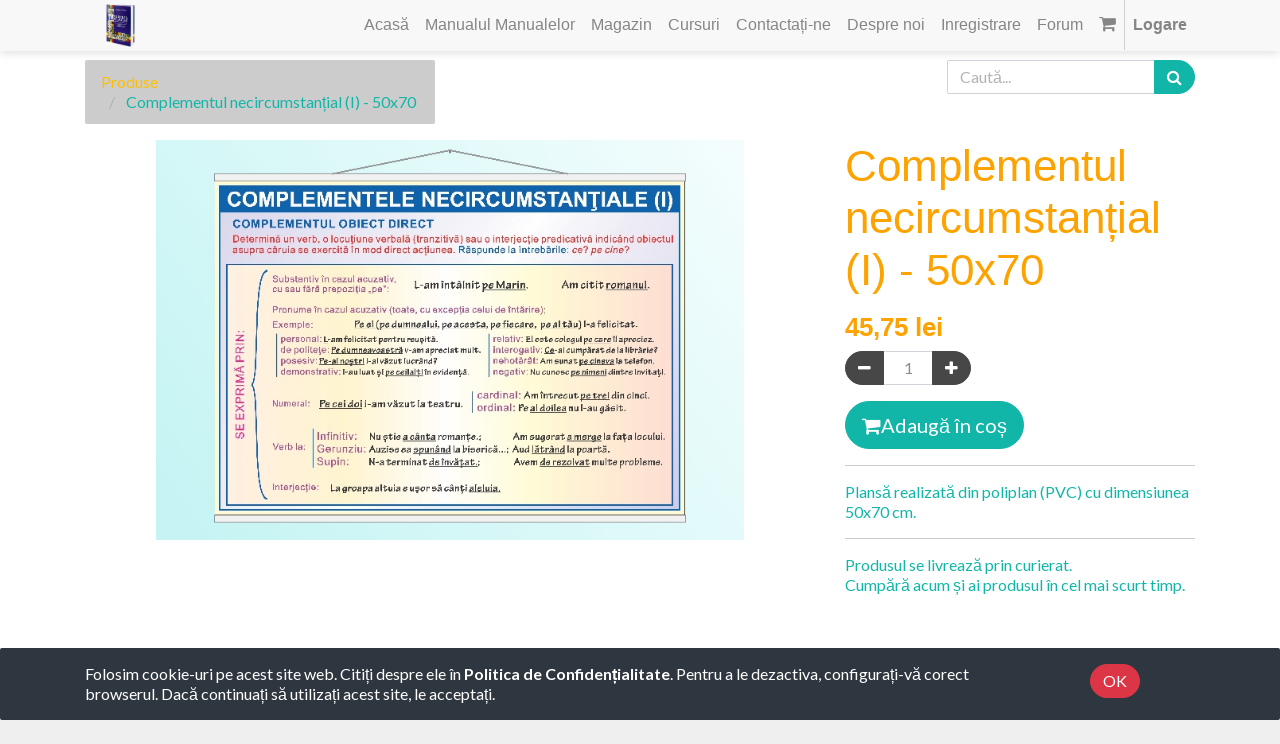

--- FILE ---
content_type: text/html; charset=utf-8
request_url: https://www.expunem.ro/shop/product/complementul-necircumstantial-i-50x70-318
body_size: 6891
content:

  
  
  
  <!DOCTYPE html>
        
        
            
        
    <html lang="ro-RO" data-website-id="1" data-oe-company-name="ROTARY GLOBART SRL">
            
        
            
            
            
            
                
            
        
        
    <head>
                <meta charset="utf-8"/>
                <meta http-equiv="X-UA-Compatible" content="IE=edge,chrome=1"/>
                <meta name="viewport" content="width=device-width, initial-scale=1, user-scalable=no"/>
        <meta name="generator" content="Odoo"/>
        
        
        
            
            
            
        <meta name="description" content="Plansă realizată din poliplan (PVC) cu dimensiunea 50x70 cm."/>
        
        
            
            
            
                
                    
                        <meta property="og:type" content="website"/>
                    
                
                    
                        <meta property="og:title" content="Complementul necircumstanțial (I) - 50x70"/>
                    
                
                    
                        <meta property="og:site_name" content="ROTARY GLOBART SRL"/>
                    
                
                    
                        <meta property="og:url" content="https://www.expunem.ro/shop/product/complementul-necircumstantial-i-50x70-318"/>
                    
                
                    
                        <meta property="og:image" content="https://www.expunem.ro/web/image/product.template/318/image_1024?unique=c4b3b4c"/>
                    
                
                    
                        <meta property="og:description" content="Plansă realizată din poliplan (PVC) cu dimensiunea 50x70 cm."/>
                    
                
            
            
            
                
                    <meta name="twitter:card" content="summary_large_image"/>
                
                    <meta name="twitter:title" content="Complementul necircumstanțial (I) - 50x70"/>
                
                    <meta name="twitter:image" content="https://www.expunem.ro/web/image/product.template/318/image_1024?unique=c4b3b4c"/>
                
                    <meta name="twitter:description" content="Plansă realizată din poliplan (PVC) cu dimensiunea 50x70 cm."/>
                
            
        

        
            
            
        
        <link rel="canonical" href="https://expunem.ro/shop/product/complementul-necircumstantial-i-50x70-318"/>

        <link rel="preconnect" href="https://fonts.gstatic.com/" crossorigin=""/>
    

                <title> Complementul necircumstanțial (I) - 50x70 | My Website </title>
                <link type="image/x-icon" rel="shortcut icon" href="/web/image/website/1/favicon?unique=7b82a83"/>
            <link type="text/css" rel="stylesheet" href="/web/content/4255-315d898/1/web.assets_common.css"/>
            <link type="text/css" rel="stylesheet" href="/web/content/4256-32cb72b/1/web.assets_frontend.css"/>
        
    
        

                <script type="text/javascript">
                    var odoo = {
                        csrf_token: "d7eb6a85de0cbb134f6269da4090af104a4761e5o",
                        debug: "",
                    };
                </script>
            <script type="text/javascript">
                odoo.session_info = {"is_admin": false, "is_system": false, "is_website_user": true, "user_id": false, "is_frontend": true, "translationURL": "/website/translations", "cache_hashes": {"translations": "cbc4d63543c0c4480ac936fb1112905b30901821"}};
            </script>
            <script defer="defer" type="text/javascript" src="/web/content/2053-271226d/1/web.assets_common_minimal_js.js"></script>
            <script defer="defer" type="text/javascript" src="/web/content/2054-16fe728/1/web.assets_frontend_minimal_js.js"></script>
            
        
    
            <script defer="defer" type="text/javascript" data-src="/web/content/4257-8e0f71f/1/web.assets_common_lazy.js"></script>
            <script defer="defer" type="text/javascript" data-src="/web/content/4258-ca7c547/1/web.assets_frontend_lazy.js"></script>
        
    
        

                
            
            <noscript id="o_animate-no-js_fallback">
                <style type="text/css">
                    .o_animate {
                        /* If no js - force elements rendering */
                        visibility:visible;

                        /* If browser support css animations support - reset animation */
                        -webkit-animation-name: none-dummy;
                        animation-name: none-dummy;
                    }
                </style>
            </noscript>
        </head>
            <body class="">
                
        
    
            
        <div id="wrapwrap" class="   ">
                <header id="top" data-anchor="true" data-name="Header" class=" o_affix_enabled">
                    <nav class="navbar navbar-expand-md navbar-light bg-light">
                <div class="container">
                    <a href="/" class="navbar-brand logo">
            <span role="img" aria-label="Logo of My Website" title="My Website"><img src="/web/image/website/1/logo/My%20Website?unique=7b82a83" class="img img-fluid" alt="My Website"/></span>
        </a>
    <button type="button" class="navbar-toggler" data-toggle="collapse" data-target="#top_menu_collapse">
                        <span class="navbar-toggler-icon"></span>
                    </button>
                    <div class="collapse navbar-collapse" id="top_menu_collapse">
                        <ul class="nav navbar-nav ml-auto text-right o_menu_loading" id="top_menu">
                            
        
            
    
    <li class="nav-item">
        <a role="menuitem" href="/" class="nav-link ">
            <span>Acasă</span>
        </a>
    </li>
    

        
            
    
    <li class="nav-item">
        <a role="menuitem" href="/manualul-manualelor" class="nav-link ">
            <span>Manualul Manualelor</span>
        </a>
    </li>
    

        
            
    
    <li class="nav-item">
        <a role="menuitem" href="/shop" class="nav-link ">
            <span>Magazin</span>
        </a>
    </li>
    

        
            
    
    <li class="nav-item">
        <a role="menuitem" href="/slides" class="nav-link ">
            <span>Cursuri</span>
        </a>
    </li>
    

        
            
    
    <li class="nav-item">
        <a role="menuitem" href="/contactus" class="nav-link ">
            <span>Contactați-ne</span>
        </a>
    </li>
    

        
            
    
    <li class="nav-item">
        <a role="menuitem" href="/aboutus" class="nav-link ">
            <span>Despre noi</span>
        </a>
    </li>
    

        
            
    
    <li class="nav-item">
        <a role="menuitem" href="/web/signup" class="nav-link ">
            <span>Inregistrare</span>
        </a>
    </li>
    

        
            
    
    <li class="nav-item">
        <a role="menuitem" href="/forum" class="nav-link ">
            <span>Forum</span>
        </a>
    </li>
    

        
    
            
            <li class="nav-item divider d-none"></li> <li class="nav-item o_wsale_my_cart">
                    <a href="/shop/cart" class="nav-link">
                        <i class="fa fa-shopping-cart" style="font-size: 18px"></i>
                        
                        <sup class="my_cart_quantity badge badge-primary"></sup>
                    </a>
                </li>


            
                            
                        
            <li class="nav-item divider"></li>
            <li class="nav-item">
                <a class="nav-link" href="/web/login">
                    <b>Logare</b>
                </a>
            </li>
        </ul>
                    </div>
                </div>
            </nav>
        </header>
                <main>
                    
            
        
    
    <div itemscope="itemscope" itemtype="http://schema.org/Product" id="wrap" class="js_sale ecom-zoomable zoomodoo-next">
      <section id="product_detail" class="container py-2 oe_website_sale " data-view-track="1">
        <div class="row">
          <div class="col-md-4">
            <ol class="breadcrumb">
              <li class="breadcrumb-item">
                <a href="/shop">Produse</a>
              </li>
              
              <li class="breadcrumb-item active">
                <span>Complementul necircumstanțial (I) - 50x70</span>
              </li>
            </ol>
          </div>
          <div class="col-md-8">
            <div class="form-inline justify-content-end">
              
        
    <form method="get" class="o_wsale_products_searchbar_form o_wait_lazy_js " action="/shop">
                <div role="search" class="input-group">
        <input type="text" name="search" class="search-query form-control oe_search_box" placeholder="Caută..." data-limit="5" data-display-description="true" data-display-price="true" data-display-image="true"/>
        <div class="input-group-append">
            <button type="submit" class="btn btn-primary oe_search_button" aria-label="Caută" title="Caută"><i class="fa fa-search"></i></button>
        </div>
    </div>

                <input name="order" type="hidden" class="o_wsale_search_order_by" value=""/>
                
            
            
        
            </form>
        
    
              
        
        <div class="dropdown d-none ml-2">
            
            <a role="button" href="#" class="dropdown-toggle btn btn-secondary" data-toggle="dropdown">
                Lista de prețuri publică
            </a>
            <div class="dropdown-menu" role="menu">
                
                    <a role="menuitem" class="dropdown-item" href="/shop/change_pricelist/1">
                        <span class="switcher_pricelist" data-pl_id="1">Lista de prețuri publică</span>
                    </a>
                
            </div>
        </div>
    
            </div>
          </div>
        </div>
        <div class="row">
          <div class="col-md-6 col-xl-8">
            
        
        <div id="o-carousel-product" class="carousel slide" data-ride="carousel" data-interval="0">
            <div class="carousel-outer position-relative">
                <div class="carousel-inner h-100">
                    
                        <div class="carousel-item h-100 active">
                            <div class="d-flex align-items-center justify-content-center h-100"><img src="/web/image/product.product/318/image_1024/Complementul%20necircumstan%C8%9Bial%20%28I%29%20-%2050x70?unique=8cf3b97" itemprop="image" class="img img-fluid product_detail_img mh-100" alt="Complementul necircumstanțial (I) - 50x70"/></div>
                        </div>
                    
                </div>
                
            </div>
            <div class="d-none d-md-block text-center">
                
            </div>
        </div>
    
          </div>
          <div class="col-md-6 col-xl-4" id="product_details">
            <h1 itemprop="name">Complementul necircumstanțial (I) - 50x70</h1>
            <span itemprop="url" style="display:none;">/shop/product/complementul-necircumstantial-i-50x70-318</span>
            <form action="/shop/cart/update" method="POST">
              <input type="hidden" name="csrf_token" value="6e31c75da5f1727f1ca6e73dd3d2a45aad8b3f59o1770070389"/>
              <div class="js_product js_main_product">
                
                  <input type="hidden" class="product_id" name="product_id" value="318"/>
                  <input type="hidden" class="product_template_id" name="product_template_id" value="318"/>
                  
                    <ul class="d-none js_add_cart_variants" data-attribute_exclusions="{'exclusions: []'}"></ul>
                  
                
                
      <div itemprop="offers" itemscope="itemscope" itemtype="http://schema.org/Offer" class="product_price mt16">
          <h4 class="oe_price_h4 css_editable_mode_hidden">
              <span data-oe-type="monetary" data-oe-expression="combination_info['list_price']" style="text-decoration: line-through; white-space: nowrap;" class="text-danger oe_default_price d-none"><span class="oe_currency_value">45,75</span> lei</span>
              <b data-oe-type="monetary" data-oe-expression="combination_info['price']" class="oe_price" style="white-space: nowrap;"><span class="oe_currency_value">45,75</span> lei</b>
              <span itemprop="price" style="display:none;">45.75</span>
              <span itemprop="priceCurrency" style="display:none;">RON</span>
          </h4>
          <h4 class="css_non_editable_mode_hidden decimal_precision" data-precision="2">
            <span><span class="oe_currency_value">37,81</span> lei</span>
          </h4>
      </div>
    
                <p class="css_not_available_msg alert alert-warning">Această combinație nu există.</p>
                
        <div class="css_quantity input-group" contenteditable="false">
            <div class="input-group-prepend">
                <a class="btn btn-secondary js_add_cart_json" aria-label="Eliminați unul" title="Eliminați unul" href="#">
                    <i class="fa fa-minus"></i>
                </a>
            </div>
            <input type="text" class="form-control quantity" data-min="1" name="add_qty" value="1"/>
            <div class="input-group-append">
                <a class="btn btn-secondary float_left js_add_cart_json" aria-label="Adaugă" title="Adaugă" href="#">
                    <i class="fa fa-plus"></i>
                </a>
            </div>
        </div>
      <a role="button" id="add_to_cart" class="btn btn-primary btn-lg mt16 js_check_product a-submit d-block d-sm-inline-block" href="#"><i class="fa fa-shopping-cart"></i>Adaugă în coș</a>
      <div class="availability_messages o_not_editable"></div>
    
                <div id="product_option_block"></div>
              </div>
            </form>
            <hr/>
            <div>
              <p class="text-muted mt-3" placeholder="O scurtă descriere care va apărea, de asemenea, pe documente.">Plansă realizată din poliplan (PVC) cu dimensiunea 50x70 cm.</p>
              <div id="product_attributes_simple">
                
                <p class="text-muted">
                  
                  
                </p>
              </div>
            </div>
            <hr/>
            <p class="text-muted">Produsul se livrează prin curierat.<br/> Cumpără acum și ai produsul în cel mai scurt timp.<br/></p>
          </div>
        </div>
      </section>
      <div itemprop="description" class="oe_structure mt16" id="product_full_description"><section class="s_text_block pt0 pb0" data-name="Text block">
        <div class="container">
            <div class="row">
                <div class="col-lg-12 pt32 pb8">
                    <p class="lead"><b>Planșă didactica realizată din poliplan imprimată digital. </b><br></p>
                    <p><span style="font-weight: normal;"><span>Structura
 materialului din care este realizată planșa este o țesătură de PVC și 
astfel ii oferă o rezistență deosebită, dar și o flexibilitate care o 
face foarte ușor de manipulat, montat și depozitat. Imprimarea este 
realizată digital cu cerneluri rezistente la uzură dar și în mediu 
exterior.<br></span></span></p><span style="font-weight: normal;">
                    </span><p><span>Planșa este prevăzută cu canalet în 
partea de sus, dar și în partea de jos pentru a putea fi ușor de montat,
 manipulat și depozitat. Canaletul îi oferă posibilitatea de a fi 
montată pe zid cu dibluri fără ca acestea sa se vadă sau în cazul în 
care se dorește utilizarea acesteia pentru scurt timp se poate agăța. </span><b><br></b></p><p><span>Produsul
 se gasește la vânzare în două dimnesiuni astfel: 50 x 70 cm și 70 x 100
 cm. La comandă se pot realiza și alte dimensiuni.</span><b><br></b></p>
                </div>
            </div>
        </div>
    </section>
<section class="s_text_block pt32 pb32" data-name="Text block">
        <div class="container">
            <div class="row">
                <div class="col-lg-12 pb32 pt0"></div>
            </div>
        </div>
    </section></div>
            
  <section class="s_wsale_products_recently_viewed pt24 pb24 d-none" style="min-height: 400px;">
    <div class="container">
      <div class="alert alert-info alert-dismissible rounded-0 fade show d-print-none css_non_editable_mode_hidden o_not_editable">
                Aceasta este o previzualizare a produselor vizualizate recent de către utilizator.
Odată ce utilizatorul a văzut cel puțin un produs, acest fragment va fi vizibil.
                <button type="button" class="close" data-dismiss="alert" aria-label="Închide"> × </button>
            </div>
      <h3 class="text-center mb32">Produse Recent Vizualizate</h3>
      <div class="slider o_not_editable" style=""></div>
    </div>
  </section>

        
            <div class="container mt32">
                <h3>Produse alternative:</h3>
                <div class="row mt16" style="">
                    
                        <div class="col-lg-2" style="width: 170px; height:130px; float:left; display:inline; margin-right: 10px; overflow:hidden;">
                            <div class="mt16 text-center" style="height: 100%;">
                                
                                
                                <div><img src="/web/image/product.product/4/image_128/Manualul%20Manualelor?unique=875aecd" class="img rounded shadow o_alternative_product o_image_64_max" alt="Manualul Manualelor"/></div>
                                <h6>
                                    <a style="display: block" href="/shop/product/manualul-manualelor-4">
                                        <span class="o_text_overflow" style="display: block;" title="Manualul Manualelor">Manualul Manualelor</span>
                                    </a>
                                </h6>
                            </div>
                        </div>
                    
                        <div class="col-lg-2" style="width: 170px; height:130px; float:left; display:inline; margin-right: 10px; overflow:hidden;">
                            <div class="mt16 text-center" style="height: 100%;">
                                
                                
                                <div><img src="/web/image/product.product/262/image_128/Numeralul%20-%2050x70?unique=7639a4a" class="img rounded shadow o_alternative_product o_image_64_max" alt="Numeralul - 50x70"/></div>
                                <h6>
                                    <a style="display: block" href="/shop/product/numeralul-50x70-262">
                                        <span class="o_text_overflow" style="display: block;" title="Numeralul - 50x70">Numeralul - 50x70</span>
                                    </a>
                                </h6>
                            </div>
                        </div>
                    
                        <div class="col-lg-2" style="width: 170px; height:130px; float:left; display:inline; margin-right: 10px; overflow:hidden;">
                            <div class="mt16 text-center" style="height: 100%;">
                                
                                
                                <div><img src="/web/image/product.product/252/image_128/Pronumele%20%28I%29%20-%2050x70?unique=7c4b042" class="img rounded shadow o_alternative_product o_image_64_max" alt="Pronumele (I) - 50x70"/></div>
                                <h6>
                                    <a style="display: block" href="/shop/product/pronumele-i-50x70-252">
                                        <span class="o_text_overflow" style="display: block;" title="Pronumele (I) - 50x70">Pronumele (I) - 50x70</span>
                                    </a>
                                </h6>
                            </div>
                        </div>
                    
                        <div class="col-lg-2" style="width: 170px; height:130px; float:left; display:inline; margin-right: 10px; overflow:hidden;">
                            <div class="mt16 text-center" style="height: 100%;">
                                
                                
                                <div><img src="/web/image/product.product/232/image_128/Substantivul%20%28I%29%20-%2050x70?unique=4c67fad" class="img rounded shadow o_alternative_product o_image_64_max" alt="Substantivul (I) - 50x70"/></div>
                                <h6>
                                    <a style="display: block" href="/shop/product/substantivul-i-50x70-232">
                                        <span class="o_text_overflow" style="display: block;" title="Substantivul (I) - 50x70">Substantivul (I) - 50x70</span>
                                    </a>
                                </h6>
                            </div>
                        </div>
                    
                        <div class="col-lg-2" style="width: 170px; height:130px; float:left; display:inline; margin-right: 10px; overflow:hidden;">
                            <div class="mt16 text-center" style="height: 100%;">
                                
                                
                                <div><img src="/web/image/product.product/217/image_128/Verbul%20-%2050x70?unique=a31d4fb" class="img rounded shadow o_alternative_product o_image_64_max" alt="Verbul - 50x70"/></div>
                                <h6>
                                    <a style="display: block" href="/shop/product/verbul-50x70-217">
                                        <span class="o_text_overflow" style="display: block;" title="Verbul - 50x70">Verbul - 50x70</span>
                                    </a>
                                </h6>
                            </div>
                        </div>
                    
                </div>
            </div>
        
    </div>
  
                </main>
                
        
    <div id="website_cookie_notice" class="container-fluid cc-cookies alert back2Top alert-div" role="alert">
        <div class="container">
            <div class="row">
                <div class="col-sm-10">Folosim cookie-uri pe acest site web. Citiți despre ele în <a href="/legal/privacy-policy" class="alert-link" style="color:white !important;">Politica de Confidențialitate</a>. Pentru a le dezactiva, configurați-vă corect browserul. Dacă continuați să utilizați acest site, le acceptați.</div>
                <div class="col-sm-2 text-center">
                    <a class="btn btn-danger" href="#">OK</a>
                </div>
            </div>
        </div>
    </div>

    <footer id="bottom" data-anchor="true" class="bg-light o_footer">
                    <div id="footer" class="oe_structure oe_structure_solo">
      
    </div>
  <div class="o_footer_copyright">
                        <div class="container py-3">
                            <div class="row">
                                <div class="col-sm text-center text-sm-left text-muted">
                                    
        
    
                                    <span>Copyright &copy;</span> <span itemprop="name">ROTARY GLOBART SRL</span>
            <span class="terms_of_use">-
                <a href="/legal/terms-of-use">Termeni de utilizare</a>
            </span>
        
            <span class="privacy_policy">-
                <a href="/legal/privacy-policy">Politica de Confidențialitate</a>
            </span>
        
            <span class="legal_advice">-
                <a href="/legal/advice">Consultanță juridică</a>
            </span>
        
        
    

    
                                </div>
                                <div class="col-sm text-center text-sm-right o_not_editable">
                                    
        <div id="odooss" class="col-md-12 logo_footer" style="padding-bottom:5px">

                <span>Developed by Osobi ERP</span>

                <a target="_blank" href="http://www.osobi.ro/">

                    <img src="/theme_rotary/static/src/img/Osobi.png" style="cursor: pointer; max-width: 35px;  max-height: 35px;"/>

                </a>

            </div>





            <div class="col-md-12">

            

            

            Powered by 

                <a target="_blank" class="badge badge-light" href="http://www.odoo.com?utm_source=db&amp;utm_medium=">

                    <img alt="Odoo" src="/web/static/src/img/odoo_logo_tiny.png" style="height: 1em; vertical-align: baseline;"/>

                </a>

            

            </div>

        
                                </div>
                            </div>
                        </div>
                    </div>
                </footer>
            </div>
        
    
        </body>
        </html>
    
